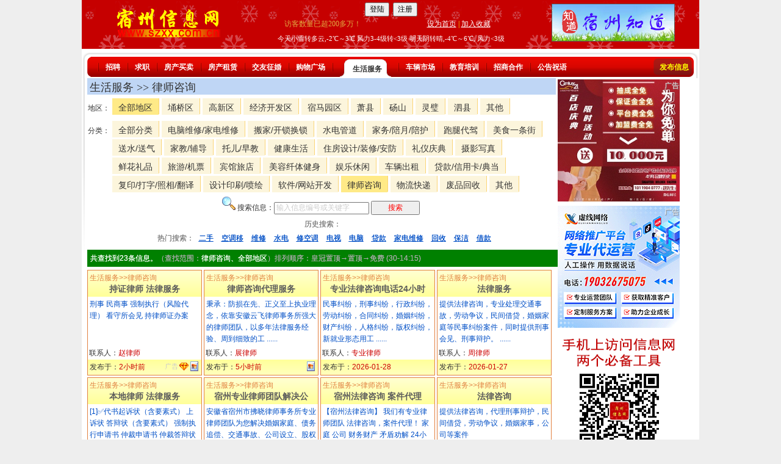

--- FILE ---
content_type: text/html; charset=utf-8
request_url: https://www.szxx.com.cn/AdList.aspx?ClassID=623&DI=0
body_size: 16603
content:


<!DOCTYPE html>

<html xmlns="http://www.w3.org/1999/xhtml" >
<head><title>宿州生活服务信息列表 -- 律师咨询 -- 宿州信息网</title><meta http-equiv="Content-Type" content="text/html; charset=utf-8" /><link rel="stylesheet" href="/js/jquery-ui-1.13.2/jquery-ui.min.css" />
    <script type="text/javascript" src="/scripts/jquery-3.6.4.min.js"></script>
    <script type="text/javascript" src="/js/jquery-ui-1.13.2/jquery-ui.min.js"></script>
    <link href="/css/titlebutton2.css" rel="stylesheet" type="text/css" /><link href="/css/Universal.css" rel="stylesheet" type="text/css" /><link href="/css/index6.css?v=1" rel="stylesheet" type="text/css" />  
<base target="_blank"/>      
<style type="text/css">
input.hint { color:#CCCCCC; width:156px; } 
.sobuton{width:80px;color:red; } 
.tableItem{width:100%;border:solid 1px #E18040;}
.title1{font-size:14px;text-decoration:none;text-align:center; font-weight:bold;}
.table2{width:100%;border:0; table-layout:fixed;}
.td2{ width:180px;height:80px;line-height:160%;}
.td3{width:180px;height:25px;BackGround-Color:#FFFF99}
.itm{float:left;width:186px;border:solid 1px #E18040; margin-right:3px; margin-bottom:3px; position:relative;}
.itm1{text-align:left; color:#E18040;padding:3px 0 0 3px;overflow:hidden;}
.itm2{text-align:center;height:40px; overflow:hidden; BackGround-Color:#FFFF99; padding-bottom:3px; background-image:-webkit-linear-gradient(top, rgb(255, 255, 210), rgb(255, 255, 153)); background-image:-ms-linear-gradient(rgb(255, 255, 210), rgb(255, 255, 153));  }
.itm3{height:74px;line-height:160%; padding:3px;color:#004FC6;word-break:break-all;word-wrap: break-word;text-decoration:none; overflow:hidden;}
.itm4{padding:3px 2px;height:17px; overflow:hidden;  }
.itmBiz{padding:3px 2px;height:17px; overflow:hidden;color: #fb2525;text-align: center;font-weight: bold;}
.itmAddr {text-align:center;width:100%;color:gray;font-size:12px; height:16px; overflow:hidden;}
.itm5{float:left; width:118px; height:22px; padding:3px 0 0 3px;BackGround-Color:#FFFF99;background-image:-webkit-linear-gradient(top, rgb(255, 255, 153), rgb(255, 255, 190)); background-image:-ms-linear-gradient(rgb(255, 255, 153), rgb(255, 255, 190));}
.itm6{float:right; width:62px; height:22px; padding:3px 3px 0 0;background-color:#FFFF99;background-image:-webkit-linear-gradient(top, rgb(255, 255, 153), rgb(255, 255, 190)); background-image:-ms-linear-gradient(rgb(255, 255, 153), rgb(255, 255, 190));text-align:right;}
.itm6 img{margin-right:2px;}
.h1{Color:White;Background-color:#20B14C;display:inline-block;margin-right:2px;margin-bottom:1px;-moz-border-radius: 4px;-webkit-border-radius: 4px;border-radius: 4px;padding:0 1px;}
.h2{Color:White;Background-color:#B85FB8;display:inline-block;margin-right:2px;margin-bottom:1px;-moz-border-radius: 4px;-webkit-border-radius: 4px;border-radius: 4px;padding:0 1px;}
.h3{Color:White;Background-color:#00A2E8;display:inline-block;margin-right:2px;margin-bottom:1px;-moz-border-radius: 4px;-webkit-border-radius: 4px;border-radius: 4px;padding:0 1px;}
.h4{Color:White;Background-color:#FF7F7F;display:inline-block;margin-right:2px;margin-bottom:1px;-moz-border-radius: 4px;-webkit-border-radius: 4px;border-radius: 4px;padding:0 1px;}
.h5{Color:White;Background-color:#FF7F40;display:inline-block;margin-right:2px;margin-bottom:1px;-moz-border-radius: 4px;-webkit-border-radius: 4px;border-radius: 4px;padding:0 1px;}

.th3{Color:#0A0A0A; font-size:14px; font-weight:bold; padding-bottom:5px;text-align:center; }

.fl_a{ float:left;width:380px;border-bottom:1px dotted #DDD; height:141px; border: 1px solid #C4E5A3;background-color: #EDF8E2; font-size:12px; }
.ui-tooltip, .arrow:after {    background: #DD0000;    border: 2px solid white;  }  .ui-tooltip {    padding: 10px 20px;    color: white;    border-radius: 20px; font-size:14px;font-weight:bold;text-transform: uppercase;    box-shadow: 0 0 7px black; line-height:18px; font-weight:normal; }  .arrow {    width: 70px;    height: 16px;    overflow: hidden;    position: absolute;    left: 50%;    margin-left: -35px;    bottom: -16px;  }  .arrow.top {    top: -16px;    bottom: auto;  }  .arrow.left {    left: 20%;  }  .arrow:after {    content: "";    position: absolute;    left: 20px;    top: -20px;    width: 25px;    height: 25px;box-shadow: 6px 5px 9px -9px black;    -webkit-transform: rotate(45deg);    -moz-transform: rotate(45deg);    -ms-transform: rotate(45deg);    -o-transform: rotate(45deg);    tranform: rotate(45deg);  }  .arrow.top:after {    bottom: -20px;    top: auto;  }
.septor {clear:both;height:6px;  background-color:#bfd6f5; border:solid 20px white; margin-left:5px; margin-right:5px; text-align:center; color:green; }
    .ui-widget-overlay {
        background: #555;
        opacity: .8;
    }
    .ui-state-default{color:black!important;}
        .com div{
            position: relative;
        }
        .comad {
            position: absolute;
            right: 1px;
            top: 1px;
            font-size: 12px;
            color: #eeeeee;
            text-shadow: 1px 1px gray;
        }
.menu_div{width:1012px!important;}
.menu_m{width:980px!important;}
.gg{padding-bottom:2px;width:22px;}
.searchHisItem span{text-decoration:underline;color:#004FC6;margin:0 5px;cursor:pointer;}
#divLargerImage
{
    display:none;
    width: 100%;
    height: 100%;
    text-align:center;
    vertical-align:middle;
    position: absolute;
    top: 0;
    left: 0;
    z-index: 99999;
}

#divOverlay
{
    display:none;
    position: absolute;
    top: 0;
    left: 0;
    background-color: black;
    opacity: 0.80;
    width: 100%;
    height: 100%;
    z-index: 98;
}
    .popupImg {
        max-height: 70%;
        max-width: 70%;
        width: auto;
        height: auto;
        position: absolute;
        top: 0;
        bottom: 0;
        left: 0;
        right: 0;
        margin: auto;
        z-index: 999999;

    }
</style>

<script type="text/javascript">
    var defHint = '输入信息编号或关键字';
    $(function () {
        window.onerror = function (message, url, lineNumber) {
            $.ajax({
                url: "SzxxWebService.asmx/sendJsError",
                type: "POST",
                timeout: 30000,
                data: "{message:'" + message + "',url:'" + url + "',lineNumber:'" + lineNumber + "',referer:'" + document.referrer + "',userAgent:'" + navigator.userAgent + "',userName:'" + getCookie('rcUserName') + "'}",
                dataType: "json",
                contentType: "application/json; charset=utf-8",
                success: function (data) {
                    console.log("sendPost_success:" + navigator.userAgent);
                    if (data.d != "OK") {
                    }
                }
            });
            return true;
        };
        //不兼容jquery3.6.4 $(document).tooltip({ position: { my: "center bottom-20", at: "center top", using: function (position, feedback) { $(this).css(position); $("<div>").addClass("arrow").addClass(feedback.vertical).addClass(feedback.horizontal).appendTo(this); } }, content: function () { var element = $(this); return element.attr('title') } });
        $('.hint').click(function () {
            $(this).removeClass("hint"); $(this).val("");
        });
        $('.hint').blur(function () {
            if ($(this).val() == "") { $(this).addClass("hint"); $(this).val(defHint); }
        });
        var curClassid = get('classid');
        if (curClassid == null)
            curClassid = get('id');
        var bclassid = curClassid % 100;
        var keyword = get("keyword");
        var HisInnerHtml = "";
        if (keyword != undefined) {
            HisInnerHtml = "<span>" + keyword + "</span>";
            $("#tbKeyword").val(keyword);
            $("#tbKeyword").removeClass("hint");
        }
        else
            $('#tbKeyword').val(defHint);


        var savedKeyword = "";
        try {
            savedKeyword = getCookie("savedkeyword");
            if (savedKeyword != undefined && savedKeyword != "") {
                var regexS = "(?<!\\d)" + bclassid + ":([\\u4e00-\\u9fa5\\w $]+)";//IE 不支持?<!
                var regex = new RegExp(regexS);
                var results = regex.exec(savedKeyword);
                if (results != null) {
                    var num = 0;
                    var newKeyword = "";
                    if (keyword != undefined) newKeyword = keyword;
                    var arrKeyword = results[1].trim().split('$');
                    //for (s of arrKeyword) {   //IE 不支持
                    //    if (num < 9 && s != keyword) {
                    //        newKeyword += "$" + s;
                    //        HisInnerHtml += "<span>" + s + "</span>";
                    //        num++;
                    //    }
                    //}
                    for (let i = 0; i < arrKeyword.length; ++i) {
                        if (num < 9 && arrKeyword[i] != keyword) {
                            newKeyword += "$" + arrKeyword[i];
                            HisInnerHtml += "<span>" + arrKeyword[i] + "</span>";
                            num++;
                        }
                    }
                    if (keyword != undefined) {
                        newKeyword = trim(newKeyword.trim(), '$');
                        if (results[1] != newKeyword) {
                            savedKeyword = savedKeyword.replace(bclassid + ":" + results[1], bclassid + ":" + newKeyword);
                            setCookie("savedkeyword", savedKeyword, 60 * 24 * 365, false);
                        }
                    }
                }
                else {
                    if (keyword != undefined) {
                        savedKeyword = savedKeyword + "|" + bclassid + ":" + keyword;
                        setCookie("savedkeyword", savedKeyword, 60 * 24 * 365, false);
                    }
                }
            }
            else {
                if (keyword != undefined)
                    setCookie("savedkeyword", bclassid + ":" + keyword, 60 * 24 * 365, false);
            }
        }
        catch (e) {
            //alert("1:" + e.message + " savedKeyword:" + savedKeyword);
        }
        if (document.getElementById("ulHisSearch") != null)
            document.getElementById("ulHisSearch").innerHTML = HisInnerHtml;

        $('.searchHisItem span').click(function (e) {
            e.preventDefault();
            search($(this).text());
        });
        $("#tbKeyword").on('keyup', function (e) {
            if (e.key === 'Enter' || e.keyCode === 13) {
                requestSearch();
            }
        });
        $(".sobuton").click(function () {
            requestSearch();
        });
        $(document).keypress(function (e) {
            if (e.keyCode === 13) {
                e.preventDefault();
                return false;
            }
        });
        $("#tbPageNo").on('keypress', function (e) {
            if (e.which == 13) {
                var newUrl;
                var curUrl = location.href;
                if (get("P") != undefined)
                    newUrl = curUrl.replace("&P=" + get("P"), "&P=" + $(this).val());
                else
                    newUrl = location.href + "&P=" + $(this).val();
                window.location.href = newUrl;
            }
            return;
        });

        $(".adcover").click(function () {
            $(this).closest(".itm").fadeTo(0, 0.5);
        });
        $.ajax({
            type: "POST",
            url: "SzxxWebService.asmx/getHeaderContent",
            data: "{}",
            dataType: "xml",
            contentType: "application/xml; charset=utf-8",
            success: function (data) {
                var a= $(data).children("string").text();
                a = a.replace(/&gt;/g, '>').replace(/&lt;/g, '<').replace(/&amp;nbsp;/g, '&nbsp;');
                $('#headerContent').append($(a));
            }
        });
        if ($('#imgPopup').length > 0) {
            $('#divOverlay').show();
            $('#divLargerImage').click(function () {
                $('#divLargerImage').fadeOut(function () {
                    $('#divLargerImage').hide();
                    $('#divOverlay').hide();
                    $('.BottomNav').show();
                });
            });
            $('.BottomNav').hide();
            $('#divLargerImage').show();
            setTimeout(function () { let t = $(window).height() - $(".popupImg").offset().top + 5; $("#close").css("top", t + "px").css("left", ($(window).width() / 2 - 16) + "px").show(); }, 3000);
            $('.popupImg').click(function (event) {
                event.stopPropagation();
                let newUrl = "";
                if (newUrl != "")
                    location.href = newUrl;
            });

        }
        if (curClassid == 10 || curClassid == 1004) {
            let shangpuAgent = getCookie("ShangPuAgent");
            if (shangpuAgent != null) {
                $('.itm').each(function () {
                    if ($(this).attr("newShangpu") != undefined)
                        $(this).hide();
                });
            }
        }
    });
    function requestSearch() {
        var inputKeyword = $("#tbKeyword").val();
        if (inputKeyword == "" || inputKeyword == defHint) {
            alert(defHint);
            $("#tbKeyword").focus().val('');
            return;
        }
        if (inputKeyword.length == 1) {
            alert("请最少输入2个字");
            $("#tbKeyword").focus();
            return;
        }
        search(inputKeyword);
    }
    function search(keyword) {
        var sID = "";
        var sArea = "";
        var sSRC = "";
        var id = get('id');
        if (id == undefined) id = get('classid');
        if (id != undefined) {
            if (id > 100)
                id = Math.trunc(id / 100);
            sID = "ClassID=" + id;
        }
        var DI = get('DI');
        if (DI != undefined) {
            sArea = "&DI=" + DI;
        }

        var SRC = get('SRC');
        if (SRC == '0' || SRC == '1' || SRC == '2')
            sSRC = "&SRC=" + SRC;
         var sKeyword = "&keyword=" + encodeURI(keyword);
        $.ajax({
            type: "POST",
            url: "SzxxWebService.asmx/canSearch",
            data: "{ }",
            dataType: "json",
            contentType: "application/json; charset=utf-8",
            success: function (data) {
                var result = data.d;
                if (result == 'TOO OFTEN') {
                    //$(this).prop("disabled", false);
                    alert('搜索太过频繁，请等10秒后再搜索。');
                    return false;
                }
                if (result == 'NO CLIENTID') {
                    location.href = "AdList.aspx?" + sID + sArea + sSRC + sSRC;
                    return false;
                }
                debugger;
                console.log("AdList.aspx?" + sID + sArea + sSRC + sKeyword);
                //alert('redirecting...');
                location.href = "AdList.aspx?" + sID + sArea + sSRC + sKeyword;
                return false;
            }
        });
    }
    function get(name, url) {
        if (!url) url = location.href;
        name = name.replace(/[\[]/, "\\\[").replace(/[\]]/, "\\\]");
        var regexS = "[\\?&]" + name + "=([^&#]*)";
        var regex = new RegExp(regexS,'i');
        var results = regex.exec(url);
        if (results == null)
            return null;
        else
            return decodeURI(results[1]).replace(/\+/g, " ");
    }
    function getCookie(name) {
        var cookieArr = document.cookie.split(";");
        for (var i = 0; i < cookieArr.length; i++) {
            var cookiePair = cookieArr[i].split("=");
            if (name == cookiePair[0].trim()) {
                return decodeURIComponent(cookiePair[1]);
            }
        }
        return null;
    }
    function setCookie(cname, cvalue, exMinutess, encode) {
        //try {
            var d = new Date();
            d.setTime(d.getTime() + (exMinutess * 60 * 60 * 1000));
            var expires = "expires=" + d.toUTCString();
            var newValue = replaceAll(cvalue, '\n', '|');
            newValue = replaceAll(newValue, '\r', '|');
        if (newValue.length > 1600) newValue = newValue.substring(0, 1600);
        if (encode)
            document.cookie = cname + "=" + encodeURIComponent(newValue) + ";" + expires + ";path=/";
        else
            document.cookie = cname + "=" + newValue + ";" + expires + ";path=/";
        //} catch (e) { }
    }
    function replaceAll(str, find, replace) {
        return str.replace(new RegExp(find, 'g'), replace);
    }
    function trim(s, c) {
        if (c === "]") c = "\\]";
        if (c === "^") c = "\\^";
        if (c === "\\") c = "\\\\";
        return s.replace(new RegExp(
            "^[" + c + "]+|[" + c + "]+$", "g"
        ), "");
    }
    function GoLogin() {
        var loginurl = "/Login.aspx?ReturnUrl=" + encodeURIComponent(document.URL);
        location.href = loginurl;
    }
    function ShowMessage(delaySeconds) {
        setTimeout(function () {
            $("#dialog-message").dialog({
                modal: true,
                buttons: {
                    知道了: function () {
                        $(this).dialog("close");
                    }
                }
            });
        }, delaySeconds);
    }
    function scrollToTop() {
        $('html,body').animate({ scrollTop: 0 }, '0');
    }
</script>
<script type="text/javascript">
    var ud = "";window.onload = function () { document.oncontextmenu = new Function("event.returnValue=false"); document.onselectstart = new Function("event.returnValue=false"); document.oncopy = new Function("event.returnValue=false"); if (document.getElementById("TheAdList")) { document.getElementById("TheAdList").style.display = ''; } if (document.getElementById("imgLoading")) { document.getElementById("imgLoading").style.display = 'none'; } if (uc.length > 8) { var t1 = uc.split('|'); var t2 = ud.split('|'); var num = t1.length / 2; for (var i = 0; i < num; i++) { var span = document.getElementById(t2[i]); if (span != null) { while (span.firstChild) { span.removeChild(span.firstChild); } span.appendChild(document.createTextNode(t1[num + i] + t1[i])); } } } try { blinkOn() } catch (e) { }; }
    var uc = " | ";
    function blinkOn() { document.getElementById("blink").style.visibility = "visible"; setTimeout("blinkOff()", 500) }
    function blinkOff() { document.getElementById("blink").style.visibility = "hidden"; setTimeout("blinkOn()", 500) }

</script>

<script charset="UTF-8" id="LA_COLLECT" src="//sdk.51.la/js-sdk-pro.min.js"></script>
<script>LA.init({id: "JjUVeBCtMIEH9H1U",ck: "JjUVeBCtMIEH9H1U"})</script>
</head>
<body bgcolor="#eeeeee">
<center>

<table style="background-color:White;" cellspacing="0" cellpadding="0"><tr><td style="width:1000px;">
    <table width=100% border=0 cellspacing=0 cellpadding=0 height=80 background="Images/dot_bg.gif" >
        <tr>
            <td width=28%  align=center>
                <a href="/default.aspx" target="_self"><img id="imgLogo" src="/images/logo.gif" alt="返回首页" style="height:48px;border-width:0px;" /></a>
            </td>
            <td width=44%>
                    <table id="headerContent" width=100% border=0 cellspacing=0 cellpadding=0>
                    </table>
                    <table width=100% border=0 cellspacing=0 cellpadding=0>
                        <tr><td width="100%" align=center style="height:24px;color:White;font-size:11px;">今天小雪转多云,-2℃～3℃ 风力3-4级转&lt;3级 明天阴转晴,-4℃～6℃, 风力&lt;3级</td></tr>
                    </table>
            </td>
            <td width=28% align=center>
                <a id="hlRight" href="/zhidao/" target="_blank"><img id="imgRight" src="/Images/zd.png" alt="宿州知道" style="border-width:1px;border-style:solid;" /></a>
            </td>
        </tr>
    </table>

<noscript>
    <div style="text-align:center; width:100%; height:1800px;">
    <img src="images/noscript.gif" />
    </div>
</noscript>
<div style=" height:6px;"></div>
<div class="menu_div">
            <div class="menu_l">
            </div>
            <div class="menu_m">
                <div class="menu_fl">
                <div class='i'></div><div class='n'><a href='/AdList.aspx?ClassID=1' class='white'>招聘</a></div><div class='i'></div><div class='n'><a href='/AdList.aspx?ClassID=2' class='white'>求职</a></div><div class='i'></div><div class='n'><a href='/AdList.aspx?ClassID=3' class='white'>房产买卖</a></div><div class='i'></div><div class='n'><a href='/AdList.aspx?ClassID=4' class='white'>房产租赁</a></div><div class='i'></div><div class='n'><a href='/AdList.aspx?ClassID=5' class='white'>交友征婚</a></div><div class='i'></div><div class='n'><a href='/AdList.aspx?ClassID=8' class='white'>购物广场</a></div><div class='i'></div><div class='now'><a href='/AdList.aspx?ClassID=6' class='bla'>生活服务</a></div><div class='i'></div><div class='n'><a href='/AdList.aspx?ClassID=7' class='white'>车辆市场</a></div><div class='i'></div><div class='n'><a href='/AdList.aspx?ClassID=9' class='white'>教育培训</a></div><div class='i'></div><div class='n'><a href='/AdList.aspx?ClassID=10' class='white'>招商合作</a></div><div class='i'></div><div class='n'><a href='/AdList.aspx?ClassID=11' class='white'>公告祝语</a></div></div><div class='menu_fb'><div class='menu_sl'></div><div class='n'><a href='/AdNew.aspx' style='color:Yellow;text-decoration:none'>发布信息</a></div>
                </div>
            </div>
            <div class="menu_r">
            </div>
        </div>
    <div id="middle">
        <div id="ml" class="l"></div>
        <div id="mm" class="l">
<div class="l mml">
<!--- content start from here-->
<form name="form1" method="post" action="./AdList.aspx?ClassID=623&amp;DI=0" id="form1">
<div>
<input type="hidden" name="__VIEWSTATE" id="__VIEWSTATE" value="n//s8lAH+l1Rsd5t6QGifWCZpvfOXs+eWYbryWYf30WFzYKfZZyTmIBL+aEBOe4alHJm0Ls3QahW20fjiiAHXA1Vq+fkmtpDJn+9bbxfw3KvZuR+0FtgLOrPvKhfQHq/P+lqu8Xfgr37rg6TbP+k2LtYEIrBk41ECFP01zNn1RRhAtl0+X7YU88RvkqZQbG/kV3MpADBNa+dJKBlfgy1cWMObOyGuSalFrC8ztsfKU7cW8om8P6zH6yrQNTyPg+mnQnAlbuOAaOdwhB/z42OPNopH8ahcgkwD+Vd2vb/PaUSCa/rSamya7/Y1fu9aWhX3z5I25+FvvxlMl2ELKBClB6VN4hDRjQglSaT+venmTuTtUIrXE4JeGOa/N8CJ7I2L4xn91c8edzT84U0Q2DDEI919g4+nKLkZ6L7X/HWpxMj7PAdpjnWFwRh/HTeIxsOh55RuMIX4SDOVfxzusbqiBka1ECLECA8ipmAinPKK3ItHR53LxB06lHDJhNNvK8OTAwe7+iyH1GbobbQDcgWz6njHgKCtw4wLqMMxDBCUQwR/iCFV6BeJDDsFkdUarh3VotKdkb+gPihCT2ark8eoNeqq/JMXhg2wNbr14mw4NedqmtNoiLQlYwcxHEynbNfwyaQEVnhB+KREul8nSTy8IgWeCXFYqFZHIjDwzkK7qkwANeC43/icw8ghgIKZzQMWYsXYHlbhDeQ5XR7v7w3F7dlg3EFYl3uRKCnRVK+sF9bz39S574s6Yr/jwwtqwveTZdEiyxkDRJoLK4ogWZ1ZsrU9pw/WKS7qarYJBR9HRACCs0tMrpUjZcLZt6LYDHZ+2z/8EKv20dCQn31/znGbRTBHD30+PcNxm8oP3O1C/PaaWh2WCqoYdGobBTUDnvg5Dl6PUjZnKiQoBSQDMc4JQeysCB5p2BeRjPwF1dIbFNNcOyB1jhUy1E2qeNcmh5JelcPlsFCYtxEniNICGoGaUrvoUn3y5s+wAfvlI2nE2DgKFDpHCQxXV78Uc+HMTF6eNk1jV5OiM+C6Q/8YaVfPq3C+MLoaHJe/O3POj6BHvlvzthu8LyhhdM/FXxpt/3DNFOCS8RQmnjbo95ePz5/pmxlMtpeN28HX4ZagVn9nIQEx5sevDGnmwdxcHRpFmmUDPLggq4I66tZNe8XDjvnUFaCQLJygehRiP/qkVvtC6a7Cx4RTGPuOoMUl3fDne3LAp8LfM4dlcFYUX3PhuGxwID5nVgIxjxQnxazrZ1N6oCYIcRDCeAhwTIO87m6VL1Ihv7s+zxqnLHoszVlyEIm4/SQfP5vkf81sK6lKwIwg1fbFpWG92E2NZr9TyDoyYu2npejWYvnXCUjcOjoLVjpLhCDqPAB0oRs/gZUBQ5M8MIR9AqbkicT4seLym6wwdXLY4trTsOeDJDw0X3fs5e2DPOkHCwopAZBlro/fQSJnK/c8EXXlO6Ub1/OYQiEvf880PfBWVKZLReXRE4KNtFqO9OvOUvqw7zAwdyyrwF1IOquRSW5S3lIXV+nnYbA7PO21F/keF0e4dar6iReDx/7DLE18GF1hjEDGhgJ+HVLz9Q0hjZnZBfMBctb9WTuH5fbUYYJkbi6g2hT3tLUXEbQE6GSh866AER/OXjR+dHW49pxrcxDaUGeDHfFW9D8Nu+eAtyzXYwQ9dYDn63+3g2gdB40PoXW/24xMKBZltJCsepO6y43xzeQWtw7elCH563hbW/Of4vB4CGm5olHVItAgPFnMJRlQwsRfFkXLUyaFapYQxogRZ/qOPY+qklnY7N5RepZnlQC9BQpofF9dZ2eshpn4Gi9+c6gwIOHpaYxjpFw8orVSs6Nm//EtonSvcro4i/NOZhZeK4PQwjOOtZUSS1cJXwar8qIhz5Z8aQIjsDuddfKMGzRvE6sbXgyzIO91FxdpLoShILWL+fYb/nz9cFRVj79qTuWgksJHFeMMr9CWWD6gjF0MlodLwmrafYUh/y+XBpBsoqmulC140IIuQhziDKilA884+x3U1dANNFJUGWrzwGHsQ2qEi3p4f8fAgQ614MwNEYlqngAmXoWMOfDtU7tdiS9CTThSkjY1I3e8OIMpimyQxQ2yEuFG4o1" />
</div>

<table width="100%" border="0" cellspacing="0" cellpadding="0"  style="background-color:White">
                      <tr>
                        <td>
						<!-- -->
						<table width="768px" border="0" cellspacing="0" cellpadding="1">
						  <tr>
							<td bgcolor="BFD6F5" valign="bottom" height="25">&nbsp;<span style="font-family:黑体; font-size:18px">生活服务 >> 律师咨询</span>&nbsp;&nbsp;<span style="font-size:14px;"> </span></td>
						    </tr>
                            <tr><td><div style="float:left;width:40px;padding-top:12px;">地区：</div><div class="sem2 mat1" style="float:left;width:718px;"><div class='but_div'><h2><a href="AdList.aspx?ClassID=623&DI=0" class='btmain2'>全部地区</a></h2></div><div class='but_div'><h2><a href="AdList.aspx?ClassID=623&DI=1" class='btmain'>埇桥区</a></h2></div><div class='but_div'><h2><a href="AdList.aspx?ClassID=623&DI=11" class='btmain'>高新区</a></h2></div><div class='but_div'><h2><a href="AdList.aspx?ClassID=623&DI=12" class='btmain'>经济开发区</a></h2></div><div class='but_div'><h2><a href="AdList.aspx?ClassID=623&DI=13" class='btmain'>宿马园区</a></h2></div><div class='but_div'><h2><a href="AdList.aspx?ClassID=623&DI=2" class='btmain'>萧县</a></h2></div><div class='but_div'><h2><a href="AdList.aspx?ClassID=623&DI=3" class='btmain'>砀山</a></h2></div><div class='but_div'><h2><a href="AdList.aspx?ClassID=623&DI=4" class='btmain'>灵璧</a></h2></div><div class='but_div'><h2><a href="AdList.aspx?ClassID=623&DI=5" class='btmain'>泗县</a></h2></div><div class='but_div'><h2><a href="AdList.aspx?ClassID=623&DI=6" class='btmain'>其他</a></h2></div></div></td></tr><tr><td><div style="float:left;width:40px;padding-top:12px;">分类：</div><div class="sem2 mat1" style="float:left;width:718px;"><div class='but_div'><h2><a href="AdList.aspx?ClassID=6&DI=0" class='btmain'>全部分类</a></h2></div><div class='but_div'><h2><a href="AdList.aspx?ClassID=601&DI=0" class='btmain'>电脑维修/家电维修</a></h2></div><div class='but_div'><h2><a href="AdList.aspx?ClassID=602&DI=0" class='btmain'>搬家/开锁换锁</a></h2></div><div class='but_div'><h2><a href="AdList.aspx?ClassID=603&DI=0" class='btmain'>水电管道</a></h2></div><div class='but_div'><h2><a href="AdList.aspx?ClassID=604&DI=0" class='btmain'>家务/陪月/陪护</a></h2></div><div class='but_div'><h2><a href="AdList.aspx?ClassID=628&DI=0" class='btmain'>跑腿代驾</a></h2></div><div class='but_div'><h2><a href="AdList.aspx?ClassID=605&DI=0" class='btmain'>美食一条街</a></h2></div><div class='but_div'><h2><a href="AdList.aspx?ClassID=606&DI=0" class='btmain'>送水/送气</a></h2></div><div class='but_div'><h2><a href="AdList.aspx?ClassID=607&DI=0" class='btmain'>家教/辅导</a></h2></div><div class='but_div'><h2><a href="AdList.aspx?ClassID=608&DI=0" class='btmain'>托儿/早教</a></h2></div><div class='but_div'><h2><a href="AdList.aspx?ClassID=609&DI=0" class='btmain'>健康生活</a></h2></div><div class='but_div'><h2><a href="AdList.aspx?ClassID=610&DI=0" class='btmain'>住房设计/装修/安防</a></h2></div><div class='but_div'><h2><a href="AdList.aspx?ClassID=612&DI=0" class='btmain'>礼仪庆典</a></h2></div><div class='but_div'><h2><a href="AdList.aspx?ClassID=626&DI=0" class='btmain'>摄影写真</a></h2></div><div class='but_div'><h2><a href="AdList.aspx?ClassID=613&DI=0" class='btmain'>鲜花礼品</a></h2></div><div class='but_div'><h2><a href="AdList.aspx?ClassID=614&DI=0" class='btmain'>旅游/机票</a></h2></div><div class='but_div'><h2><a href="AdList.aspx?ClassID=615&DI=0" class='btmain'>宾馆旅店</a></h2></div><div class='but_div'><h2><a href="AdList.aspx?ClassID=616&DI=0" class='btmain'>美容纤体健身</a></h2></div><div class='but_div'><h2><a href="AdList.aspx?ClassID=617&DI=0" class='btmain'>娱乐休闲</a></h2></div><div class='but_div'><h2><a href="AdList.aspx?ClassID=618&DI=0" class='btmain'>车辆出租</a></h2></div><div class='but_div'><h2><a href="AdList.aspx?ClassID=619&DI=0" class='btmain'>贷款/信用卡/典当</a></h2></div><div class='but_div'><h2><a href="AdList.aspx?ClassID=620&DI=0" class='btmain'>复印/打字/照相/翻译</a></h2></div><div class='but_div'><h2><a href="AdList.aspx?ClassID=621&DI=0" class='btmain'>设计印刷/喷绘</a></h2></div><div class='but_div'><h2><a href="AdList.aspx?ClassID=622&DI=0" class='btmain'>软件/网站开发</a></h2></div><div class='but_div'><h2><a href="AdList.aspx?ClassID=623&DI=0" class='btmain2'>律师咨询</a></h2></div><div class='but_div'><h2><a href="AdList.aspx?ClassID=625&DI=0" class='btmain'>物流快递</a></h2></div><div class='but_div'><h2><a href="AdList.aspx?ClassID=627&DI=0" class='btmain'>废品回收</a></h2></div><div class='but_div'><h2><a href="AdList.aspx?ClassID=699&DI=0" class='btmain'>其他</a></h2></div></div></td></tr><tr><td></td></tr>
<tr><td align="center"><img src="Images/search_22x22.png" />  搜索信息：<input id="tbKeyword" type="search" maxlength="10" class="hint" />&nbsp;<input id="btnSearch" type="button" value="搜索" class="sobuton" />&nbsp;</td></tr>
                                
 </table>
                            
    <div  style="text-shadow:0 0 0;margin-top:5px; width:100%;text-align:center; "><span style="color:gray;">历史搜索： </span><span id="ulHisSearch" class="searchHisItem"></span></div>
    <div  style="text-shadow:0 0 0;padding:5px; width:100%;text-align:center; "><span style="color:gray;">热门搜索： </span><span id="ulHotSearch" class="searchHisItem"><span>二手</span> <span>空调移</span> <span>维修</span> <span>水电</span> <span>修空调</span> <span>电视</span> <span>电脑</span> <span>贷款</span> <span>家电维修</span> <span>回收</span> <span>保洁</span> <span>借款</span> </span></div>

    <div style="background-color:green;color:white;text-shadow:0 0 0;padding:5px; margin:5px 0; ">共查找到23条信息。<span style='color:#AAAAAA;'>（查找范围：<span style='color:white;'>律师咨询、</span><span style='color:white;'>全部地区</span>）排列顺序：皇冠置顶→置顶→免费 (30-14:15)</span></div>
<img id="imgLoading" src="/images/wait.gif" />
                            

        

						<div id="TheAdList_ctl00_divItm" class="itm">
						    
                            <div class="itm2"><div class="itm1">生活服务>>律师咨询<br /></div>
                                <a class="title1" href="5351930" target="_blank" style="text-decoration:none;white-space: nowrap ;">持证律师 法律服务</a></div>						
                            
                            <div class="itm3">
                                <span id="TheAdList_ctl00_lblContent">刑事 民商事 强制执行（风险代理） 看守所会见 持律师证办案<br /><br /></span></div>


<div class="itm4">
    联系人：<font color="CC0000">赵律师</font>
</div>


                            
                            <div>
                                <div class="itm5">发布于：<font color="CC0000">2小时前</font></div>
                                <div class="itm6"><img src='Images/gg.png' class='gg' /><img src=Images/b_blue_1.gif title=置顶推广 alt=推荐 /><img src=Images/PicIcon.gif alt=有图片 /></div>
                            </div>
                            <div style="clear:both"></div>
							  <a title="&lt;h3 class=&quot;th3&quot;>持证律师 法律服务&lt;/h3>&lt;div>&lt;/div>&lt;table>&lt;tr>&lt;td>&lt;img src=Images/b_blue_1.gif />&lt;/td>&lt;td>置顶推广&amp;nbsp;&lt;/td>&lt;td>&lt;img src=Images/PicIcon.gif />&lt;/td>&lt;td>有图片&amp;nbsp;&lt;/td>&lt;/tr>&lt;table>" class="adcover" href="5351930" target="_blank" style="position:absolute; left:-1px; top:-1px;"><img src="/images/AdCoverS.gif" width="192px" height="178px" /></a>
						</div>
						

						<div id="TheAdList_ctl01_divItm" class="itm">
						    
                            <div class="itm2"><div class="itm1">生活服务>>律师咨询<br /></div>
                                <a class="title1" href="3848808" target="_blank" style="text-decoration:none;white-space: nowrap ;">律师咨询代理服务</a></div>						
                            
                            <div class="itm3">
                                <span id="TheAdList_ctl01_lblContent">秉承：防损在先、正义至上执业理念，依靠安徽云飞律师事务所强大的律师团队，以多年法律服务经验、周到细致的工 ......</span></div>


<div class="itm4">
    联系人：<font color="CC0000">展律师</font>
</div>


                            
                            <div>
                                <div class="itm5">发布于：<font color="CC0000">5小时前</font></div>
                                <div class="itm6"><img src=Images/PicIcon.gif alt=有图片 /></div>
                            </div>
                            <div style="clear:both"></div>
							  <a title="&lt;h3 class=&quot;th3&quot;>律师咨询代理服务&lt;/h3>&lt;div>&lt;/div>&lt;table>&lt;tr>&lt;td>&lt;img src=Images/PicIcon.gif />&lt;/td>&lt;td>有图片&amp;nbsp;&lt;/td>&lt;/tr>&lt;table>" class="adcover" href="3848808" target="_blank" style="position:absolute; left:-1px; top:-1px;"><img src="/images/AdCoverS.gif" width="192px" height="178px" /></a>
						</div>
						

						<div id="TheAdList_ctl02_divItm" class="itm">
						    
                            <div class="itm2"><div class="itm1">生活服务>>律师咨询<br /></div>
                                <a class="title1" href="5351052" target="_blank" style="text-decoration:none;white-space: nowrap ;">专业法律咨询电话24小时</a></div>						
                            
                            <div class="itm3">
                                <span id="TheAdList_ctl02_lblContent">民事纠纷，刑事纠纷，行政纠纷，劳动纠纷，合同纠纷，婚姻纠纷，财产纠纷，人格纠纷，版权纠纷，新就业形态用工 ......</span></div>


<div class="itm4">
    联系人：<font color="CC0000">专业律师</font>
</div>


                            
                            <div>
                                <div class="itm5">发布于：<font color="CC0000">2026-01-28</font></div>
                                <div class="itm6"></div>
                            </div>
                            <div style="clear:both"></div>
							  <a title="&lt;h3 class=&quot;th3&quot;>专业法律咨询电话24小时处理各类纠纷&lt;/h3>&lt;div>&lt;/div>" class="adcover" href="5351052" target="_blank" style="position:absolute; left:-1px; top:-1px;"><img src="/images/AdCoverS.gif" width="192px" height="178px" /></a>
						</div>
						

						<div id="TheAdList_ctl03_divItm" class="itm">
						    
                            <div class="itm2"><div class="itm1">生活服务>>律师咨询<br /></div>
                                <a class="title1" href="5268197" target="_blank" style="text-decoration:none;white-space: nowrap ;">法律服务</a></div>						
                            
                            <div class="itm3">
                                <span id="TheAdList_ctl03_lblContent">提供法律咨询，专业处理交通事故，劳动争议，民间借贷，婚姻家庭等民事纠纷案件，同时提供刑事会见、刑事辩护。 ......</span></div>


<div class="itm4">
    联系人：<font color="CC0000">周律师</font>
</div>


                            
                            <div>
                                <div class="itm5">发布于：<font color="CC0000">2026-01-27</font></div>
                                <div class="itm6"></div>
                            </div>
                            <div style="clear:both"></div>
							  <a title="&lt;h3 class=&quot;th3&quot;>法律服务&lt;/h3>&lt;div>&lt;/div>" class="adcover" href="5268197" target="_blank" style="position:absolute; left:-1px; top:-1px;"><img src="/images/AdCoverS.gif" width="192px" height="178px" /></a>
						</div>
						

						<div id="TheAdList_ctl04_divItm" class="itm">
						    
                            <div class="itm2"><div class="itm1">生活服务>>律师咨询<br /></div>
                                <a class="title1" href="5304921" target="_blank" style="text-decoration:none;white-space: nowrap ;">本地律师     法律服务</a></div>						
                            
                            <div class="itm3">
                                <span id="TheAdList_ctl04_lblContent">[1]✅代书起诉状（含要素式） 上诉状 答辩状（含要素式） 强制执行申请书 仲裁申请书 仲裁答辩状 劳动争议仲裁 ......</span></div>


<div class="itm4">
    联系人：<font color="CC0000">王律师</font>
</div>


                            
                            <div>
                                <div class="itm5">发布于：<font color="CC0000">2026-01-26</font></div>
                                <div class="itm6"><img src=Images/PicIcon.gif alt=有图片 /></div>
                            </div>
                            <div style="clear:both"></div>
							  <a title="&lt;h3 class=&quot;th3&quot;>本地律师     法律服务&lt;/h3>&lt;div>&lt;/div>&lt;table>&lt;tr>&lt;td>&lt;img src=Images/PicIcon.gif />&lt;/td>&lt;td>有图片&amp;nbsp;&lt;/td>&lt;/tr>&lt;table>" class="adcover" href="5304921" target="_blank" style="position:absolute; left:-1px; top:-1px;"><img src="/images/AdCoverS.gif" width="192px" height="178px" /></a>
						</div>
						

						<div id="TheAdList_ctl05_divItm" class="itm">
						    
                            <div class="itm2"><div class="itm1">生活服务>>律师咨询<br /></div>
                                <a class="title1" href="3854237" target="_blank" style="text-decoration:none;white-space: nowrap ;">宿州专业律师团队解决公</a></div>						
                            
                            <div class="itm3">
                                <span id="TheAdList_ctl05_lblContent">安徽省宿州市拂晓律师事务所专业律师团队为您解决婚姻家庭、债务追偿、交通事故、公司设立、股权设置、劳动争议 ......</span></div>


<div class="itm4">
    联系人：<font color="CC0000">吴律师</font>
</div>


                            
                            <div>
                                <div class="itm5">发布于：<font color="CC0000">2026-01-26</font></div>
                                <div class="itm6"><img src=Images/PicIcon.gif alt=有图片 /></div>
                            </div>
                            <div style="clear:both"></div>
							  <a title="&lt;h3 class=&quot;th3&quot;>宿州专业律师团队解决公司经济纠纷&lt;/h3>&lt;div>&lt;/div>&lt;table>&lt;tr>&lt;td>&lt;img src=Images/PicIcon.gif />&lt;/td>&lt;td>有图片&amp;nbsp;&lt;/td>&lt;/tr>&lt;table>" class="adcover" href="3854237" target="_blank" style="position:absolute; left:-1px; top:-1px;"><img src="/images/AdCoverS.gif" width="192px" height="178px" /></a>
						</div>
						

						<div id="TheAdList_ctl06_divItm" class="itm">
						    
                            <div class="itm2"><div class="itm1">生活服务>>律师咨询<br /></div>
                                <a class="title1" href="4370098" target="_blank" style="text-decoration:none;white-space: nowrap ;">宿州法律咨询 案件代理</a></div>						
                            
                            <div class="itm3">
                                <span id="TheAdList_ctl06_lblContent">【宿州法律咨询】 我们有专业律师团队 法律咨询，案件代理！ 家庭 公司 财务财产 矛盾劝解 24小时在线</span></div>


<div class="itm4">
    联系人：<font color="CC0000">周助理</font>
</div>


                            
                            <div>
                                <div class="itm5">发布于：<font color="CC0000">2026-01-24</font></div>
                                <div class="itm6"><img src=Images/PicIcon.gif alt=有图片 /></div>
                            </div>
                            <div style="clear:both"></div>
							  <a title="&lt;h3 class=&quot;th3&quot;>宿州法律咨询 案件代理专业律师团队&lt;/h3>&lt;div>&lt;/div>&lt;table>&lt;tr>&lt;td>&lt;img src=Images/PicIcon.gif />&lt;/td>&lt;td>有图片&amp;nbsp;&lt;/td>&lt;/tr>&lt;table>" class="adcover" href="4370098" target="_blank" style="position:absolute; left:-1px; top:-1px;"><img src="/images/AdCoverS.gif" width="192px" height="178px" /></a>
						</div>
						

						<div id="TheAdList_ctl07_divItm" class="itm">
						    
                            <div class="itm2"><div class="itm1">生活服务>>律师咨询<br /></div>
                                <a class="title1" href="5351346" target="_blank" style="text-decoration:none;white-space: nowrap ;">法律咨询</a></div>						
                            
                            <div class="itm3">
                                <span id="TheAdList_ctl07_lblContent">提供法律咨询，代理刑事辩护，民间借贷，劳动争议，婚姻家事，公司等案件<br /></span></div>


<div class="itm4">
    联系人：<font color="CC0000">李律师</font>
</div>


                            
                            <div>
                                <div class="itm5">发布于：<font color="CC0000">2026-01-16</font></div>
                                <div class="itm6"></div>
                            </div>
                            <div style="clear:both"></div>
							  <a title="&lt;h3 class=&quot;th3&quot;>法律咨询&lt;/h3>&lt;div>&lt;/div>" class="adcover" href="5351346" target="_blank" style="position:absolute; left:-1px; top:-1px;"><img src="/images/AdCoverS.gif" width="192px" height="178px" /></a>
						</div>
						

						<div id="TheAdList_ctl08_divItm" class="itm">
						    
                            <div class="itm2"><div class="itm1">生活服务>>律师咨询<br /></div>
                                <a class="title1" href="4774232" target="_blank" style="text-decoration:none;white-space: nowrap ;">律呗 宿州运营中心</a></div>						
                            
                            <div class="itm3">
                                <span id="TheAdList_ctl08_lblContent">律呗：法律检索平台，专注服务于法律人士，大幅度提升办案效率。律呗宿州市运营中心<br /></span></div>


<div class="itm4">
    联系人：<font color="CC0000">主任</font>
</div>


                            
                            <div>
                                <div class="itm5">发布于：<font color="CC0000">2026-01-13</font></div>
                                <div class="itm6"></div>
                            </div>
                            <div style="clear:both"></div>
							  <a title="&lt;h3 class=&quot;th3&quot;>律呗 宿州运营中心&lt;/h3>&lt;div>&lt;/div>" class="adcover" href="4774232" target="_blank" style="position:absolute; left:-1px; top:-1px;"><img src="/images/AdCoverS.gif" width="192px" height="178px" /></a>
						</div>
						

						<div id="TheAdList_ctl09_divItm" class="itm">
						    
                            <div class="itm2"><div class="itm1">生活服务>>律师咨询<br /></div>
                                <a class="title1" href="5263071" target="_blank" style="text-decoration:none;white-space: nowrap ;">专业律师 法律咨询 电话</a></div>						
                            
                            <div class="itm3">
                                <span id="TheAdList_ctl09_lblContent">安徽皖正律师事务所执业律师，多年执业经验。专注于离婚诉讼、合同纠纷、劳动纠纷、企业法律顾问领域，胜诉率高 ......</span></div>


<div class="itm4">
    联系人：<font color="CC0000">孟律师</font>
</div>


                            
                            <div>
                                <div class="itm5">发布于：<font color="CC0000">2026-01-12</font></div>
                                <div class="itm6"><img src=Images/PicIcon.gif alt=有图片 /></div>
                            </div>
                            <div style="clear:both"></div>
							  <a title="&lt;h3 class=&quot;th3&quot;>专业律师 法律咨询 电话即是微信&lt;/h3>&lt;div>&lt;/div>&lt;table>&lt;tr>&lt;td>&lt;img src=Images/PicIcon.gif />&lt;/td>&lt;td>有图片&amp;nbsp;&lt;/td>&lt;/tr>&lt;table>" class="adcover" href="5263071" target="_blank" style="position:absolute; left:-1px; top:-1px;"><img src="/images/AdCoverS.gif" width="192px" height="178px" /></a>
						</div>
						

						<div id="TheAdList_ctl10_divItm" class="itm">
						    
                            <div class="itm2"><div class="itm1">生活服务>>律师咨询<br /></div>
                                <a class="title1" href="3789038" target="_blank" style="text-decoration:none;white-space: nowrap ;">专业律师，帮您维权，欢</a></div>						
                            
                            <div class="itm3">
                                <span id="TheAdList_ctl10_lblContent">安徽皖光大律师事务所梁峰律师，毕业于安徽大学法律专业，曾多年在公安机关就职，有着丰富的办案经验，系宿州市 ......</span></div>


<div class="itm4">
    联系人：<font color="CC0000">梁律师</font>
</div>


                            
                            <div>
                                <div class="itm5">发布于：<font color="CC0000">2026-01-08</font></div>
                                <div class="itm6"><img src=Images/PicIcon.gif alt=有图片 /></div>
                            </div>
                            <div style="clear:both"></div>
							  <a title="&lt;h3 class=&quot;th3&quot;>专业律师，帮您维权，欢迎电话来所咨询&lt;/h3>&lt;div>&lt;/div>&lt;table>&lt;tr>&lt;td>&lt;img src=Images/PicIcon.gif />&lt;/td>&lt;td>有图片&amp;nbsp;&lt;/td>&lt;/tr>&lt;table>" class="adcover" href="3789038" target="_blank" style="position:absolute; left:-1px; top:-1px;"><img src="/images/AdCoverS.gif" width="192px" height="178px" /></a>
						</div>
						

						<div id="TheAdList_ctl11_divItm" class="itm">
						    
                            <div class="itm2"><div class="itm1">生活服务>>律师咨询<br /></div>
                                <a class="title1" href="3221525" target="_blank" style="text-decoration:none;white-space: nowrap ;">专业刑事辩护婚姻家事律</a></div>						
                            
                            <div class="itm3">
                                <span id="TheAdList_ctl11_lblContent"> 主要业务方向为： 刑事辩护，婚姻家庭，经济纠纷。 梁律师于04年就读于中国政法大学人文学院，09毕业于安徽大 ......</span></div>


<div class="itm4">
    联系人：<font color="CC0000">梁律师</font>
</div>


                            
                            <div>
                                <div class="itm5">发布于：<font color="CC0000">2026-01-05</font></div>
                                <div class="itm6"><img src=Images/PicIcon.gif alt=有图片 /></div>
                            </div>
                            <div style="clear:both"></div>
							  <a title="&lt;h3 class=&quot;th3&quot;>专业刑事辩护婚姻家事律师&lt;/h3>&lt;div>&lt;/div>&lt;table>&lt;tr>&lt;td>&lt;img src=Images/PicIcon.gif />&lt;/td>&lt;td>有图片&amp;nbsp;&lt;/td>&lt;/tr>&lt;table>" class="adcover" href="3221525" target="_blank" style="position:absolute; left:-1px; top:-1px;"><img src="/images/AdCoverS.gif" width="192px" height="178px" /></a>
						</div>
						

						<div id="TheAdList_ctl12_divItm" class="itm">
						    
                            <div class="itm2"><div class="itm1">生活服务>>律师咨询<br /></div>
                                <a class="title1" href="5110764" target="_blank" style="text-decoration:none;white-space: nowrap ;">京浪法律（宿州）免费咨</a></div>						
                            
                            <div class="itm3">
                                <span id="TheAdList_ctl12_lblContent">北京京浪法律 BEIJING JINGLANG LAW 京浪法律服务范围： 免费法律咨询 企业法务| 品牌运营 合同纠纷| 借款纠纷 ......</span></div>


<div class="itm4">
    联系人：<font color="CC0000">孙主任</font>
</div>


                            
                            <div>
                                <div class="itm5">发布于：<font color="CC0000">2025-11-13</font></div>
                                <div class="itm6"></div>
                            </div>
                            <div style="clear:both"></div>
							  <a title="&lt;h3 class=&quot;th3&quot;>京浪法律（宿州）免费咨询&lt;/h3>&lt;div>&lt;/div>" class="adcover" href="5110764" target="_blank" style="position:absolute; left:-1px; top:-1px;"><img src="/images/AdCoverS.gif" width="192px" height="178px" /></a>
						</div>
						

						<div id="TheAdList_ctl13_divItm" class="itm">
						    
                            <div class="itm2"><div class="itm1">生活服务>>律师咨询<br /></div>
                                <a class="title1" href="3858055" target="_blank" style="text-decoration:none;white-space: nowrap ;">宿州律师，专业服务。</a></div>						
                            
                            <div class="itm3">
                                <span id="TheAdList_ctl13_lblContent">安徽拂晓律师事务所竭诚为您服务。多年来，本所深入开展各种专业的法律服务。合同纠纷，婚姻纠纷，财产纠纷，公 ......</span></div>


<div class="itm4">
    联系人：<font color="CC0000">吴律师</font>
</div>


                            
                            <div>
                                <div class="itm5">发布于：<font color="CC0000">2025-11-05</font></div>
                                <div class="itm6"><img src=Images/PicIcon.gif alt=有图片 /></div>
                            </div>
                            <div style="clear:both"></div>
							  <a title="&lt;h3 class=&quot;th3&quot;>宿州律师，专业服务。&lt;/h3>&lt;div>&lt;/div>&lt;table>&lt;tr>&lt;td>&lt;img src=Images/PicIcon.gif />&lt;/td>&lt;td>有图片&amp;nbsp;&lt;/td>&lt;/tr>&lt;table>" class="adcover" href="3858055" target="_blank" style="position:absolute; left:-1px; top:-1px;"><img src="/images/AdCoverS.gif" width="192px" height="178px" /></a>
						</div>
						

						<div id="TheAdList_ctl14_divItm" class="itm">
						    
                            <div class="itm2"><div class="itm1">生活服务>>律师咨询<br /></div>
                                <a class="title1" href="4233004" target="_blank" style="text-decoration:none;white-space: nowrap ;">商账催收</a></div>						
                            
                            <div class="itm3">
                                <span id="TheAdList_ctl14_lblContent">宿州为民法律服务有限公司是国内领先的商账催收服务提供商。我们运用多年来积累的商账催收经验以及与全国各地律 ......</span></div>


<div class="itm4">
    联系人：<font color="CC0000">张主任</font>
</div>


                            
                            <div>
                                <div class="itm5">发布于：<font color="CC0000">2025-09-02</font></div>
                                <div class="itm6"><img src=Images/PicIcon.gif alt=有图片 /></div>
                            </div>
                            <div style="clear:both"></div>
							  <a title="&lt;h3 class=&quot;th3&quot;>商账催收&lt;/h3>&lt;div>&lt;/div>&lt;table>&lt;tr>&lt;td>&lt;img src=Images/PicIcon.gif />&lt;/td>&lt;td>有图片&amp;nbsp;&lt;/td>&lt;/tr>&lt;table>" class="adcover" href="4233004" target="_blank" style="position:absolute; left:-1px; top:-1px;"><img src="/images/AdCoverS.gif" width="192px" height="178px" /></a>
						</div>
						

						<div id="TheAdList_ctl15_divItm" class="itm">
						    
                            <div class="itm2"><div class="itm1">生活服务>>律师咨询<br /></div>
                                <a class="title1" href="4533532" target="_blank" style="text-decoration:none;white-space: nowrap ;">专职诉讼律师，电话1373</a></div>						
                            
                            <div class="itm3">
                                <span id="TheAdList_ctl15_lblContent">本律师从业十多年，代理刑事，民事，经济，等各类案件，免费咨询<br /></span></div>


<div class="itm4">
    联系人：<font color="CC0000">张律师</font>
</div>


                            
                            <div>
                                <div class="itm5">发布于：<font color="CC0000">2025-09-01</font></div>
                                <div class="itm6"></div>
                            </div>
                            <div style="clear:both"></div>
							  <a title="&lt;h3 class=&quot;th3&quot;>专职诉讼律师，电话13733075059&lt;/h3>&lt;div>&lt;/div>" class="adcover" href="4533532" target="_blank" style="position:absolute; left:-1px; top:-1px;"><img src="/images/AdCoverS.gif" width="192px" height="178px" /></a>
						</div>
						

						<div id="TheAdList_ctl16_divItm" class="itm">
						    
                            <div class="itm2"><div class="itm1">生活服务>>律师咨询<br /></div>
                                <a class="title1" href="3317714" target="_blank" style="text-decoration:none;white-space: nowrap ;">长期驻点：宿州市看守所</a></div>						
                            
                            <div class="itm3">
                                <span id="TheAdList_ctl16_lblContent">我们长期驻点：宿州市看守所，提供远程服务(代送衣物.书信.现金)，取保候审.刑事会见.精准辩护，让远在外地的亲 ......</span></div>


<div class="itm4">
    联系人：<font color="CC0000">张主任</font>
</div>


                            
                            <div>
                                <div class="itm5">发布于：<font color="CC0000">2025-08-17</font></div>
                                <div class="itm6"></div>
                            </div>
                            <div style="clear:both"></div>
							  <a title="&lt;h3 class=&quot;th3&quot;>长期驻点：宿州市看守所&lt;/h3>&lt;div>&lt;/div>" class="adcover" href="3317714" target="_blank" style="position:absolute; left:-1px; top:-1px;"><img src="/images/AdCoverS.gif" width="192px" height="178px" /></a>
						</div>
						

						<div id="TheAdList_ctl17_divItm" class="itm">
						    
                            <div class="itm2"><div class="itm1">生活服务>>律师咨询<br /></div>
                                <a class="title1" href="5271492" target="_blank" style="text-decoration:none;white-space: nowrap ;">分享我公司被宿州市知识</a></div>						
                            
                            <div class="itm3">
                                <span id="TheAdList_ctl17_lblContent">去年开始期待市局会有什么奖励，哪怕是奖状+证书也行，结果只是在网站上公示出来，有些许失望 我公司在宿州东 ......</span></div>



<div class="itmBiz">
宿州市鱼游商标代理有限公司
</div>
                  
                            
                            <div>
                                <div class="itm5">发布于：<font color="CC0000">2025-07-22</font></div>
                                <div class="itm6"><img src=Images/PicIcon.gif alt=有图片 /></div>
                            </div>
                            <div style="clear:both"></div>
							  <a title="&lt;h3 class=&quot;th3&quot;>分享我公司被宿州市知识产权局公示&lt;/h3>&lt;div>&lt;/div>&lt;table>&lt;tr>&lt;td>&lt;img src=Images/PicIcon.gif />&lt;/td>&lt;td>有图片&amp;nbsp;&lt;/td>&lt;/tr>&lt;table>" class="adcover" href="5271492" target="_blank" style="position:absolute; left:-1px; top:-1px;"><img src="/images/AdCoverS.gif" width="192px" height="178px" /></a>
						</div>
						

						<div id="TheAdList_ctl18_divItm" class="itm">
						    
                            <div class="itm2"><div class="itm1">生活服务>>律师咨询<br /></div>
                                <a class="title1" href="4471678" target="_blank" style="text-decoration:none;white-space: nowrap ;">法律服务</a></div>						
                            
                            <div class="itm3">
                                <span id="TheAdList_ctl18_lblContent">专业提供法律服务：1、代理婚姻家庭，人身损害赔偿，交通事故损害赔偿，债权债务等民事纠纷；2、提供刑事辩护 ......</span></div>


<div class="itm4">
    联系人：<font color="CC0000">周律师</font>
</div>


                            
                            <div>
                                <div class="itm5">发布于：<font color="CC0000">2025-07-08</font></div>
                                <div class="itm6"></div>
                            </div>
                            <div style="clear:both"></div>
							  <a title="&lt;h3 class=&quot;th3&quot;>法律服务&lt;/h3>&lt;div>&lt;/div>" class="adcover" href="4471678" target="_blank" style="position:absolute; left:-1px; top:-1px;"><img src="/images/AdCoverS.gif" width="192px" height="178px" /></a>
						</div>
						

						<div id="TheAdList_ctl19_divItm" class="itm">
						    
                            <div class="itm2"><div class="itm1">生活服务>>律师咨询<br /></div>
                                <a class="title1" href="4450102" target="_blank" style="text-decoration:none;white-space: nowrap ;">劳动仲裁</a></div>						
                            
                            <div class="itm3">
                                <span id="TheAdList_ctl19_lblContent">工资拖欠！无故辞退！工伤赔偿！不缴社保！不签劳动合同！ 只要您是劳动者，需要维护自己的权益，劳动仲裁途中 ......</span></div>


<div class="itm4">
    联系人：<font color="CC0000">秦</font>
</div>


                            
                            <div>
                                <div class="itm5">发布于：<font color="CC0000">2025-03-18</font></div>
                                <div class="itm6"></div>
                            </div>
                            <div style="clear:both"></div>
							  <a title="&lt;h3 class=&quot;th3&quot;>劳动仲裁&lt;/h3>&lt;div>&lt;/div>" class="adcover" href="4450102" target="_blank" style="position:absolute; left:-1px; top:-1px;"><img src="/images/AdCoverS.gif" width="192px" height="178px" /></a>
						</div>
						
<div id="TheAdList_ctl20_divSep" class="septor">
</div>
						<div id="TheAdList_ctl20_divItm" class="itm">
						    
                            <div class="itm2"><div class="itm1">生活服务>>律师咨询<br /></div>
                                <a class="title1" href="5192956" target="_blank" style="text-decoration:none;white-space: nowrap ;">债权回收</a></div>						
                            
                            <div class="itm3">
                                <span id="TheAdList_ctl20_lblContent">借款合同、合作协议、判决书、调解书，都可以处理。债权回收、转让、托管。宿州市100公里内，都可以处理。</span></div>


<div class="itm4">
    联系人：<font color="CC0000">张主任</font>
</div>


                            
                            <div>
                                <div class="itm5">发布于：<font color="CC0000">2025-03-17</font></div>
                                <div class="itm6"></div>
                            </div>
                            <div style="clear:both"></div>
							  <a title="&lt;h3 class=&quot;th3&quot;>债权回收&lt;/h3>&lt;div>&lt;/div>" class="adcover" href="5192956" target="_blank" style="position:absolute; left:-1px; top:-1px;"><img src="/images/AdCoverS.gif" width="192px" height="178px" /></a>
						</div>
						

						<div id="TheAdList_ctl21_divItm" class="itm">
						    
                            <div class="itm2"><div class="itm1">生活服务>>律师咨询<br /></div>
                                <a class="title1" href="3622714" target="_blank" style="text-decoration:none;white-space: nowrap ;">刑事辩护 经济纠纷 离婚</a></div>						
                            
                            <div class="itm3">
                                <span id="TheAdList_ctl21_lblContent">专业律师解答咨询，分析案情，委托代理<br /><br /></span></div>


<div class="itm4">
    联系人：<font color="CC0000">付律师</font>
</div>


                            
                            <div>
                                <div class="itm5">发布于：<font color="CC0000">2024-11-12</font></div>
                                <div class="itm6"><img src=Images/PicIcon.gif alt=有图片 /></div>
                            </div>
                            <div style="clear:both"></div>
							  <a title="&lt;h3 class=&quot;th3&quot;>刑事辩护 经济纠纷 离婚纠纷 交通事故&lt;/h3>&lt;div>&lt;/div>&lt;table>&lt;tr>&lt;td>&lt;img src=Images/PicIcon.gif />&lt;/td>&lt;td>有图片&amp;nbsp;&lt;/td>&lt;/tr>&lt;table>" class="adcover" href="3622714" target="_blank" style="position:absolute; left:-1px; top:-1px;"><img src="/images/AdCoverS.gif" width="192px" height="178px" /></a>
						</div>
						

						<div id="TheAdList_ctl22_divItm" class="itm">
						    
                            <div class="itm2"><div class="itm1">生活服务>>律师咨询<br /></div>
                                <a class="title1" href="2934444" target="_blank" style="text-decoration:none;white-space: nowrap ;">宿州为民法律服务有限公</a></div>						
                            
                            <div class="itm3">
                                <span id="TheAdList_ctl22_lblContent">宿州为民法律服务有限公司：为您提供法律咨询，调查取证，文书代写，出庭应诉，刑事会见，执行辅助。 努力让人 ......</span></div>


<div class="itm4">
    联系人：<font color="CC0000">张主任</font>
</div>


                            
                            <div>
                                <div class="itm5">发布于：<font color="CC0000">2024-10-24</font></div>
                                <div class="itm6"><img src=Images/PicIcon.gif alt=有图片 /></div>
                            </div>
                            <div style="clear:both"></div>
							  <a title="&lt;h3 class=&quot;th3&quot;>宿州为民法律服务有限公司&lt;/h3>&lt;div>&lt;/div>&lt;table>&lt;tr>&lt;td>&lt;img src=Images/PicIcon.gif />&lt;/td>&lt;td>有图片&amp;nbsp;&lt;/td>&lt;/tr>&lt;table>" class="adcover" href="2934444" target="_blank" style="position:absolute; left:-1px; top:-1px;"><img src="/images/AdCoverS.gif" width="192px" height="178px" /></a>
						</div>
						
<div style="width:100%;text-align:center;clear:both;">
    
    
</div>
<div style="width:100%;text-align:center;font-size:12px;color:Black;background-color:#BFD6F5">
	共刊登
	<b><span id="lblRecordCount" style="color:Red;">23</span></b>
	条信息
	每页
	<b><span id="lblPageSize" style="color:Red;">200</span></b>
	条
	页次：<b><span id="lblCurrentPage" style="color:Red;">1</span>/<span id="lblPageCount" style="color:Red;">1</span></b>
    &nbsp;<a id="hlFirstPage" disabled="disabled" class="ui-state-disabled" style="color:Blue;">第一页</a>
    &nbsp;<a id="hlPrevPage" disabled="disabled" class="ui-state-disabled" style="color:Blue;">前一页</a>
    &nbsp;<a id="hlNextPage" disabled="disabled" class="ui-state-disabled" style="color:Blue;">后一页</a>
    &nbsp;<a id="hlLastPage" disabled="disabled" class="ui-state-disabled" style="color:Blue;">最后页</a>
	&nbsp;转到第
    <input id="tbPageNo" type="text" style="width:30px;" maxlength="2" />
	页			
</div>
                        
						<!-- --></td>
                        </tr>

                        <tr><td style="padding-top:15px;padding-bottom:15px;"><div style="float:left; position:relative;left:15px; margin:3 auto 8px; width:400px; padding:6px;padding-top:8px; clear:both;border:1px solid #cc0000;font-size:14px">
    不知道去哪里找自己需要的信息？请先阅读<a href="AdNavigator.aspx" style="color:Blue">信息分类一览</a>。
    </div><div style=" float:right; text-align:center;width:200px; ">
    <a href="AdNew.aspx"><img src="Images/buzhubutton.gif" alt="发布信息" /></a>
    </div>
</td></tr>

                    </table>
<div style="padding:6px;padding-top:8px; margin-bottom:10px;clear:both;border:1px solid #cccccc;font-size:12px; color:Red; background-color:#EEEEEE;">敬告宿州网络同行业者，从宿州信息网复制或者转载信息并发布于自己网站，是一种侵权行为。宿州信息网将在不预先通知的情况下，对侵权网站和复制信息的个人(包括被雇佣的文字录入人员）采取行动。</div>
<div id="dialog-message" title="宿州信息网提示您" style="display:none;">
  <p>
    <span class="ui-icon ui-icon-arrowthick-1-e" style="float:left; margin:0 7px 50px 0;"></span>
    您如果需要寻找二手物品，去<a href="/adlist.aspx?classid=8" style="color:blue;text-decoration:underline;">购物广场</a>栏目会找到更多。（这里的生活服务栏目，不是以买卖商品为主要目标。）
  </p>
    <div style="width:100%;text-align:center;">
    <a href="AdList.aspx?id=8"><img src="/images/m_gouwu.png?v=1" /></a><br /><a href="AdList_m.aspx?id=8"></a></div>
</div>

<div>

	<input type="hidden" name="__VIEWSTATEGENERATOR" id="__VIEWSTATEGENERATOR" value="D220BF74" />
</div></form>                    
<!--- content End here-->
</div>        
<div class="r mmr com" style="background-color:White">
	  <div class="mat3">
<a href="/com/21"  target="_blank"><img src="/com/21/21.jpg?v=1" border=0  width=200 height=200 /></a><span class="comad">广告</span>
</div>
	  <div class="mat3">
<a href="/5188492"  target="_blank"><img src="/com/xxwl/200.gif" width="200" height="200" border=0 /></a><span class="comad">广告</span>
	  </div>
 <div class=mat3>
	  <img src="/images/gzhxcx.png"  width="200" height="400" />
        </div>
<div class="mat3">
          <img src="/com/dadi/liehu200x200.gif" width="200" height="200" /><span class="comad">广告</span>
	  </div>
	  <div class="mat3">
<img src="/com/liangpi/liangpi.png" width="200" height="200" border=0 /><span class="comad">广告</span>
	  </div>
        </div>
        <div id="mr" class="r"></div>
    </div>
        </div>
</td></tr></table>
    
<div class="bottom">
    <style>
    #footTable > tbody > tr > td {
        font-size: 12px;
    }
    #footTable > tbody > tr > td > a {
        font-size: 12px;
    }

    #footTable > tbody > tr > td > div {
        font-size: 12px;
    }
    #imgs img {
        height: 46px;
    }
    .imgtext {height:1em;}
    .bbb {
        text-align: center;
        margin: auto;
        max-width:930px;
        background-color: white;
        -moz-border-radius: 16px;
        -webkit-border-radius: 16px;
        border-radius: 16px;
        border: solid 1px gray;
        font-size: 12px;
    }
    .bicon {
        display: inline-block;
    }
    .bicon a{
        color: navy;font-size:12px;
    }
    .bicon img {
        height: 13px;margin-right:2px;
    }
</style>
<table id="footTable" width="100%" border="0" align="center" cellpadding="0" cellspacing="0">
    <tr>
        <td align="center">
            <hr style="height:1px" />
        </td>
    </tr>
    <tr>
        <td align="center" style="color:Black">版权所有 &copy;2006 - 2020 宿州信息网 www.szxx.com.cn <span style="display:inline-block;">-- 宿州超人气门户网站</span></td>
    </tr>
    <tr>
        <td>
    <tr>
        <td>
            <div class="bbb">
                <div class="bicon">
                    <a href="/AdList.aspx?id=1">
                        <img src="/images/m_zhaopin.png?v=1">
                    </a><a href="/AdList.aspx?id=1">招聘</a>
                </div>
                <div class="bicon">
                    <a href="/AdList.aspx?classid=2"><img src="/images/m_qiuzhi.png?v=1"></a><a href="/AdList.aspx?classid=2">求职</a>
                </div>
                <div class="bicon">
                    <a href="/AdList.aspx?classid=3"><img src="/images/m_fang.png?v=1"></a><a href="/AdList.aspx?classid=3">房屋买卖</a>
                </div>
                <div class="bicon">
                    <a href="/AdList.aspx?classid=4"><img src="/images/m_zu.png"></a><a href="/AdList.aspx?classid=4">房屋租赁</a>
                </div>
                <div class="bicon">
                    <a href="/AdList.aspx?classid=8"><img src="/images/m_gouwu.png?v=1"></a><a href="/AdList.aspx?classid=8">购物广场</a>
                </div>
                <div class="bicon">
                    <a href="/AdList.aspx?classid=6"><img src="/images/m_fuwu.png?v=1"></a><a href="/AdList.aspx?classid=6">生活服务</a>
                </div>
                <div class="bicon">
                    <a href="/AdList.aspx?classid=1004"><img src="/images/m_dian.png?v=1"></a><a href="/AdList.aspx?classid=1004">门面商铺</a>
                </div>
                <div class="bicon">
                    <a href="/AdList.aspx?classid=7"><img src="/images/m_car.png?v=1"></a><a href="/AdList.aspx?classid=7">车辆市场</a>
                </div>

                <div class="bicon">
                    <a href="/AdList.aspx?id=5"><img src="/images/m_love.png?v=1"></a><a href="/AdList.aspx?id=5">交友征婚</a>
                </div>
                <div class="bicon">
                    <a href="/AdList.aspx?id=9"><img src="/images/m_edu.png"></a><a href="/AdList.aspx?id=9">教育培训</a>
                </div>
                <div class="bicon">
                    <a href="/AdList.aspx?id=10"><img src="/images/m_zhaoshang.png"></a><a href="/AdList.aspx?id=10">招商加盟</a>
                </div>
                <div class="bicon">
                    <a href="/AdList.aspx?id=11"><img src="/images/m_speaker.jpg"></a><a href="/AdList.aspx?id=11">公告祝语</a>
                </div>
                <div class="bicon">
                    <a href="/love"><img src="/Images/heart-128.png"></a><a href="/love">交友中心</a>
                </div>
                <div class="bicon">
                    <a href="/zhidao/default.aspx"><img src="/Images/06.png"></a><a href="/zhidao/default.aspx">宿州知道</a>
                </div>
            </div>
            <div style="clear:both;"></div>
</td>
    </tr>
    <tr>
        <td align="center" style="color:Black;">
            “宿州信息网”是百度在宿州地区超人气的搜索关键词！<div style="display:inline-block;">&nbsp;<a style="COLOR: #ff6820" href="http://top.chinaz.com/diqu/index_AnHui_SuZhou_br.html" target=_blank>查看宿州信息网的世界排名</a>&nbsp;</div>
            <div style="margin:5px auto;">
                <div style="width:100%;text-align:center;">
                    <a href="Javascript:void(0);" onmouseover="showWechat()" onclick="showWechat()">
                        <img class="imgtext" src="/images/wechat.png" />官方微信：<span style="color:blue;text-decoration:underline;">宿州信息网宏洋服务</span>
                    </a>&nbsp;&nbsp;<a href="app.aspx" style="text-decoration: underline;">APP下载</a>
                </div>
                <div id="wechat" style="display:none; width:360px;margin:auto; padding:10px; border:1px solid black; background-color:white;-moz-border-radius: 5px;-webkit-border-radius: 5px;border-radius:5px;">
                    <table>
                        <tr>
                            <td><img src="/images/qr_szxxw001.jpg" width="150" /></td>
                            <td>
                                <span style="font-weight:bold;">轻松加入微信</span><br /><br />1.打开微信<br />2.点击底部菜单“发现”<br />3.选择“扫一扫”功能<br />4.对准左方二维码扫码<br />5.点击出现的绿色按钮“关注”
                            </td>
                        </tr>
                        <tr>
                            <td colspan="2" style="text-align:center;">
                                公众号：<span style="color:red; margin-right:30px;">宿州信息网宏洋服务</span>
                            </td>
                        </tr>
                    </table>
                </div>
            </div>
        </td>
    </tr>
    <tr>
        <td align="center" style="color:Black">
            <a style="color: #0000cc; text-decoration:underline;" href="/adhelp.aspx" target="_blank">常见问题回答</a>&nbsp;&nbsp;<a style="color: #0000cc; text-decoration:underline;" href="javascript:void(0);" onclick="goLeaveWord()">联系我们</a>&nbsp;&nbsp;
            广告业务：0557-3905363
        </td>
    </tr>
    <tr>
        <td align="center" style="color:Black"><a href="/hongyang.aspx" style="color:Black">安徽省宿州市宏洋网络信息服务有限公司</a><div style="display:inline-block;">&nbsp;&nbsp;地址：宿州汴河路华夏世贸2620室&nbsp;&nbsp;</div><a href="/hongyang.aspx" style="color:Black">公司简介</a>&nbsp;&nbsp;<a href="/Images/Lic.jpg" style="color:Black">营业执照</a></td>
    </tr>
    <tr>
        <td align="center" style="color:Black">
            《中华人民共和国工信部ICP备案》编号：<a href="https://beian.miit.gov.cn/">皖B2-20190089-2</a>&nbsp;&nbsp;<a target="_blank" href="http://www.beian.gov.cn/portal/registerSystemInfo?recordcode=34130002000723">皖公网安备 34130002000723号</a>
            <br />开设涉互联网算法推荐专项举报，举报邮箱：szwljb#163_com
        </td>
    </tr>
    <tr>
        <td id="imgs" align="center" style="color:Black; text-align:center;">
            <img src="/images/tel1102.png?v=2" style="max-width:100%;box-sizing:border-box;" /><a href="http://www.cyberpolice.cn"><img src="/images/report.jpg" /></a>
            <div style="width:300px;margin:0 auto; padding:20px 0;">

            </div>
        </td>
    </tr>

</table>
<SCRIPT LANGUAGE="JavaScript">
    function goLeaveWord() {
        window.open('/LeaveWord.aspx', '123', 'scrollbars=no,width=450,height=500');
    }
    function showWechat() {
        document.getElementById("wechat").style.display = 'block';
       
    }
</SCRIPT>


    
    
    
    

</div>
</center>  
<div id="divLargerImage">

<img id="close" src="/images/close3.png" style="z-index:999999;max-width:32px;position:absolute;display:none;margin:auto;"  />
</div>
<div id="divOverlay"></div>
</body>
</html>


--- FILE ---
content_type: text/css
request_url: https://www.szxx.com.cn/css/Universal.css
body_size: 85
content:
/* ͨ��CSS */
div,form,ul,ol,dl,li,dt,dd,h1,h2,h3,h4,h5,h6,h7,span,img,p,a{margin:0px;padding:0px;border:none;}

/* ----- ��0�趨 ------------------------------------------------------------------------------------------------------ */

.l{float:left}
.r{float:right}
.mat1{margin-top:5px}
.mat2{margin-top:10px}
.mal1{margin-left:5px}
.mal2{margin-left:10px}
.mab1{margin-bottom:5px}
.mab2{margin-bottom:10px}
.mar1{margin-right:5px}
.mar2{margin-right:10px}
.dispb{display:block}

/* ----- ��λ ------------------------------------------------------------------------------------------------------ */

.bold{font-weight:bold}
.tin1{text-indent:6px}
.tin2{text-indent:12px}
.tin3{text-indent:24px}

/* ----- ���� ------------------------------------------------------------------------------------------------------ */



--- FILE ---
content_type: text/xml; charset=utf-8
request_url: https://www.szxx.com.cn/SzxxWebService.asmx/getHeaderContent
body_size: 298
content:
<?xml version="1.0" encoding="utf-8"?>
<string xmlns="http://tempuri.org/">&lt;tr&gt;&lt;td colspan="4" align=center style="color:#FFFFFF;"&gt;&lt;input type="button" value="登陆" onclick="Javascript:GoLogin();"&gt;&amp;nbsp;&amp;nbsp;&lt;input type=button value="注册" onClick="location.href='/UserRegister.aspx'" class=IL&gt;&lt;/td&gt;&lt;/tr&gt;&lt;tr&gt;&lt;td width="50%" align=center style="color:#E1A840;height:24px;" &gt;访客数量已超200多万！&lt;/td&gt;&lt;td colspan=3 align=center style="color:#FFFF00;" &gt;&lt;A href=# onclick="this.style.behavior='url(#default#homepage)';this.setHomePage('http://www.szxx.com.cn')" style=color:#FFFFFF&gt;设为首页&lt;/a&gt; | &lt;A href="javascript:window.external.AddFavorite('http://www.szxx.com.cn','宿州信息网')" style=color:#FFFFFF&gt;加入收藏&lt;/a&gt;&lt;/td&gt;&lt;/tr&gt;</string>